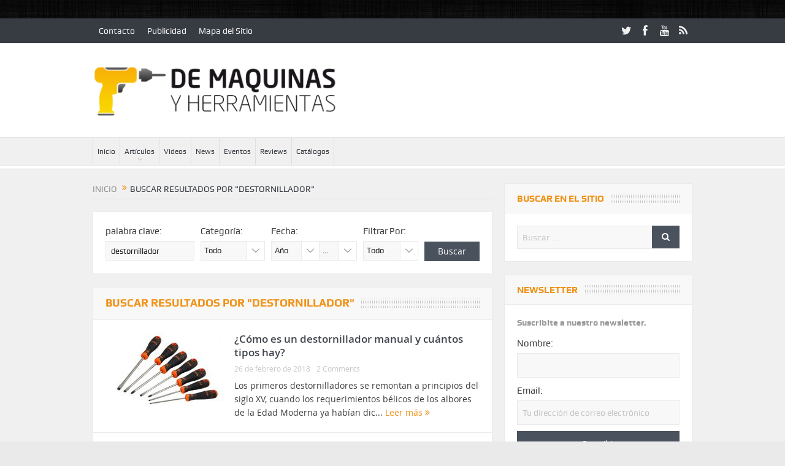

--- FILE ---
content_type: text/html; charset=UTF-8
request_url: https://www.demaquinasyherramientas.com/?s=destornillador
body_size: 14490
content:
<!DOCTYPE html>
<!--[if lt IE 7]>      <html class="no-js lt-ie9 lt-ie8 lt-ie7" lang="es"> <![endif]-->
<!--[if IE 7]>         <html class="no-js lt-ie9 lt-ie8" lang="es"> <![endif]-->
<!--[if IE 8]>         <html class="no-js lt-ie9" lang="es"> <![endif]-->
<!--[if gt IE 8]><!--> <html class="no-js" lang="es"> <!--<![endif]-->
    <head>
	<meta charset="UTF-8" />
        <meta http-equiv="X-UA-Compatible" content="IE=edge,chrome=1">
	<title>destornillador | De Máquinas y Herramientas</title>
	<link rel="profile" href="http://gmpg.org/xfn/11">
	<link rel="pingback" href="https://www.demaquinasyherramientas.com/xmlrpc.php">

<meta name="viewport" content="width=device-width, initial-scale=1, maximum-scale=1">
<link rel="shortcut icon" href="https://www.demaquinasyherramientas.com/wp-content/uploads/2014/10/favicon.ico" />
<link rel="apple-touch-icon" href="https://www.demaquinasyherramientas.com/wp-content/themes/goodnews5/apple-touch-icon-precomposed.png" />

<link rel="pingback" href="https://www.demaquinasyherramientas.com/xmlrpc.php" />
        <!--[if lt IE 9]>
	<script src="https://www.demaquinasyherramientas.com/wp-content/themes/goodnews5/framework/helpers/js/html5.js"></script>
	<script src="https://www.demaquinasyherramientas.com/wp-content/themes/goodnews5/framework/helpers/js/IE9.js"></script>
	<![endif]-->
	
	<!-- INICIO DFP Small Business Slot Setup -->
	<script async='async' src='https://www.googletagservices.com/tag/js/gpt.js'></script>
	<script>
	  var googletag = googletag || {};
	  googletag.cmd = googletag.cmd || [];
	</script>

	<script>
	  googletag.cmd.push(function() {
	    googletag.defineSlot('/11373025/demaquinas_home_468x60_superior', [468, 60], 'div-gpt-ad-1553043477691-0').addService(googletag.pubads());
	    googletag.defineSlot('/11373025/demaquinas_home_468x60_centralsuperior', [468, 60], 'div-gpt-ad-1553043582004-0').addService(googletag.pubads());
	    googletag.defineSlot('/11373025/demaquinas_home_468x60_centralinferior', [468, 60], 'div-gpt-ad-1553043766150-0').addService(googletag.pubads());
	    googletag.defineSlot('/11373025/demaquinas_home_central_derecha_300x250', [300, 250], 'div-gpt-ad-1553043990819-0').addService(googletag.pubads());
	    googletag.defineSlot('/11373025/demaquinas_home_inferior_derecha_300x250', [300, 250], 'div-gpt-ad-1553044090381-0').addService(googletag.pubads());
	    googletag.defineSlot('/11373025/demaquinas_home_superior_izquierda_125x125', [125, 125], 'div-gpt-ad-1553044430018-0').addService(googletag.pubads());
	    googletag.defineSlot('/11373025/demaquinas_home_superior_derecha_125x125', [125, 125], 'div-gpt-ad-1553044254187-0').addService(googletag.pubads());
	    googletag.defineSlot('/11373025/demaquinas_home_inferior_izquierda_125x125', [125, 125], 'div-gpt-ad-1553044318526-0').addService(googletag.pubads());
	    googletag.defineSlot('/11373025/demaquinas_home_inferior_derecha_125x125', [125, 125], 'div-gpt-ad-1553044513617-0').addService(googletag.pubads());
	    googletag.pubads().enableSingleRequest();
	    googletag.enableServices();
	  });
	</script>
	<!-- FIN DFP Small Business Slot Setup -->
	

<!-- All In One SEO Pack 3.7.1[439,519] -->
<script type="application/ld+json" class="aioseop-schema">{"@context":"https://schema.org","@graph":[{"@type":"Organization","@id":"https://www.demaquinasyherramientas.com/#organization","url":"https://www.demaquinasyherramientas.com/","name":"De Máquinas y Herramientas","sameAs":[]},{"@type":"WebSite","@id":"https://www.demaquinasyherramientas.com/#website","url":"https://www.demaquinasyherramientas.com/","name":"De Máquinas y Herramientas","publisher":{"@id":"https://www.demaquinasyherramientas.com/#organization"}},{"@type":"SearchResultsPage","@id":"https://www.demaquinasyherramientas.com/search/destornillador#searchresultspage","url":"https://www.demaquinasyherramientas.com/search/destornillador","inLanguage":"es","name":"Resultados de búsqueda para 'destornillador'","isPartOf":{"@id":"https://www.demaquinasyherramientas.com/#website"},"breadcrumb":{"@id":"https://www.demaquinasyherramientas.com/search/destornillador#breadcrumblist"}},{"@type":"BreadcrumbList","@id":"https://www.demaquinasyherramientas.com/search/destornillador#breadcrumblist","itemListElement":[{"@type":"ListItem","position":1,"item":{"@type":"WebPage","@id":"https://www.demaquinasyherramientas.com/","url":"https://www.demaquinasyherramientas.com/","name":"Maquinas y Herramientas"}},{"@type":"ListItem","position":2,"item":{"@type":"WebPage","@id":"https://www.demaquinasyherramientas.com/search/destornillador","url":"https://www.demaquinasyherramientas.com/search/destornillador","name":"Resultados de búsqueda para 'destornillador'"}}]}]}</script>
			<script type="text/javascript" >
				window.ga=window.ga||function(){(ga.q=ga.q||[]).push(arguments)};ga.l=+new Date;
				ga('create', 'UA-19303560-1', 'auto');
				// Plugins
				
				ga('send', 'pageview');
			</script>
			<script async src="https://www.google-analytics.com/analytics.js"></script>
			<!-- All In One SEO Pack -->
<link rel='dns-prefetch' href='//s.w.org' />
<link rel="alternate" type="application/rss+xml" title="De Máquinas y Herramientas &raquo; Feed" href="https://www.demaquinasyherramientas.com/feed" />
<link rel="alternate" type="application/rss+xml" title="De Máquinas y Herramientas &raquo; Feed de los comentarios" href="https://www.demaquinasyherramientas.com/comments/feed" />
<link rel="alternate" type="application/rss+xml" title="De Máquinas y Herramientas &raquo; Resultados de búsqueda del feed «destornillador»" href="https://www.demaquinasyherramientas.com/search/destornillador/feed/rss2/" />
		<script type="text/javascript">
			window._wpemojiSettings = {"baseUrl":"https:\/\/s.w.org\/images\/core\/emoji\/13.0.0\/72x72\/","ext":".png","svgUrl":"https:\/\/s.w.org\/images\/core\/emoji\/13.0.0\/svg\/","svgExt":".svg","source":{"concatemoji":"https:\/\/www.demaquinasyherramientas.com\/wp-includes\/js\/wp-emoji-release.min.js?ver=5.5.3"}};
			!function(e,a,t){var r,n,o,i,p=a.createElement("canvas"),s=p.getContext&&p.getContext("2d");function c(e,t){var a=String.fromCharCode;s.clearRect(0,0,p.width,p.height),s.fillText(a.apply(this,e),0,0);var r=p.toDataURL();return s.clearRect(0,0,p.width,p.height),s.fillText(a.apply(this,t),0,0),r===p.toDataURL()}function l(e){if(!s||!s.fillText)return!1;switch(s.textBaseline="top",s.font="600 32px Arial",e){case"flag":return!c([127987,65039,8205,9895,65039],[127987,65039,8203,9895,65039])&&(!c([55356,56826,55356,56819],[55356,56826,8203,55356,56819])&&!c([55356,57332,56128,56423,56128,56418,56128,56421,56128,56430,56128,56423,56128,56447],[55356,57332,8203,56128,56423,8203,56128,56418,8203,56128,56421,8203,56128,56430,8203,56128,56423,8203,56128,56447]));case"emoji":return!c([55357,56424,8205,55356,57212],[55357,56424,8203,55356,57212])}return!1}function d(e){var t=a.createElement("script");t.src=e,t.defer=t.type="text/javascript",a.getElementsByTagName("head")[0].appendChild(t)}for(i=Array("flag","emoji"),t.supports={everything:!0,everythingExceptFlag:!0},o=0;o<i.length;o++)t.supports[i[o]]=l(i[o]),t.supports.everything=t.supports.everything&&t.supports[i[o]],"flag"!==i[o]&&(t.supports.everythingExceptFlag=t.supports.everythingExceptFlag&&t.supports[i[o]]);t.supports.everythingExceptFlag=t.supports.everythingExceptFlag&&!t.supports.flag,t.DOMReady=!1,t.readyCallback=function(){t.DOMReady=!0},t.supports.everything||(n=function(){t.readyCallback()},a.addEventListener?(a.addEventListener("DOMContentLoaded",n,!1),e.addEventListener("load",n,!1)):(e.attachEvent("onload",n),a.attachEvent("onreadystatechange",function(){"complete"===a.readyState&&t.readyCallback()})),(r=t.source||{}).concatemoji?d(r.concatemoji):r.wpemoji&&r.twemoji&&(d(r.twemoji),d(r.wpemoji)))}(window,document,window._wpemojiSettings);
		</script>
		<style type="text/css">
img.wp-smiley,
img.emoji {
	display: inline !important;
	border: none !important;
	box-shadow: none !important;
	height: 1em !important;
	width: 1em !important;
	margin: 0 .07em !important;
	vertical-align: -0.1em !important;
	background: none !important;
	padding: 0 !important;
}
</style>
	<link rel='stylesheet' id='wp-block-library-css'  href='https://www.demaquinasyherramientas.com/wp-includes/css/dist/block-library/style.min.css?ver=5.5.3' type='text/css' media='all' />
<link rel='stylesheet' id='contact-form-7-css'  href='https://www.demaquinasyherramientas.com/wp-content/plugins/contact-form-7/includes/css/styles.css?ver=5.3' type='text/css' media='all' />
<link rel='stylesheet' id='plugins-css'  href='https://www.demaquinasyherramientas.com/wp-content/themes/goodnews5/css/plugins.css?ver=5.5.3' type='text/css' media='all' />
<link rel='stylesheet' id='main-css'  href='https://www.demaquinasyherramientas.com/wp-content/themes/goodnews5/css/main.css?ver=5.5.3' type='text/css' media='all' />
<link rel='stylesheet' id='responsive-css'  href='https://www.demaquinasyherramientas.com/wp-content/themes/goodnews5/css/media.css?ver=5.5.3' type='text/css' media='all' />
<link rel='stylesheet' id='style-css'  href='https://www.demaquinasyherramientas.com/wp-content/themes/DMyH-child/style.css?ver=5.5.3' type='text/css' media='all' />
<link rel='stylesheet' id='wp_review-style-css'  href='https://www.demaquinasyherramientas.com/wp-content/plugins/wp-review/public/css/wp-review.css?ver=5.3.4' type='text/css' media='all' />
<script type='text/javascript' src='https://www.demaquinasyherramientas.com/wp-includes/js/jquery/jquery.js?ver=1.12.4-wp' id='jquery-core-js'></script>
<link rel="https://api.w.org/" href="https://www.demaquinasyherramientas.com/wp-json/" /><link rel="EditURI" type="application/rsd+xml" title="RSD" href="https://www.demaquinasyherramientas.com/xmlrpc.php?rsd" />
<link rel="wlwmanifest" type="application/wlwmanifest+xml" href="https://www.demaquinasyherramientas.com/wp-includes/wlwmanifest.xml" /> 
<meta name="generator" content="WordPress 5.5.3" />
<meta name="generator" content="Site Kit by Google 1.21.0" /><script async src="//pagead2.googlesyndication.com/pagead/js/adsbygoogle.js"></script><script>(adsbygoogle = window.adsbygoogle || []).push({"google_ad_client":"ca-pub-6168838232483441","enable_page_level_ads":true,"tag_partner":"site_kit"});</script><style type="text/css" title="dynamic-css" class="options-output">body{color:#3d3d3d;}body, body.layout-boxed{background-repeat:repeat;background-image:url('https://www.demaquinasyherramientas.com/wp-content/uploads/2014/10/bg3.jpg');}.layout-boxed:not(.layout-boxed-content) .boxed-wrap, .layout-boxed-content .boxed-content-wrapper{background-color:#f0f0f0;}a, h1 a:hover, h2 a:hover, h3 a:hover, h4 a:hover, h5 a:hover, h6 a:hover,
.news-ticker li a:hover, .mom-post-meta a:hover, .news-box .older-articles ul li a:hover,
.news-box .nb1-older-articles ul li a:hover, .mom-login-widget .lw-user-info a:hover strong,
.mpsw-slider ul.slides li .slide-caption:hover, .tagcloud a:hover, .mom-recent-comments .author_comment h4 span a:hover,
.widget .twiter-list ul.twiter-buttons li a:hover, .copyrights-text a:hover, ul.main-menu li.mom_mega .mega_col_title  a:hover,
#navigation .main-menu > li .cats-mega-wrap .subcat .mom-cat-latest li a:hover,
#navigation .main-menu > li .cats-mega-wrap .subcat .mom-cat-latest .view_all_posts:hover,
.base-box .read-more-link, .widget ul li a:hover, .main_tabs .tabs a.current, .button:hover,
.weather-widget .next-days .day-summary .d-date span.dn, .np-posts ul li .details .link:hover,
#comments .single-comment .comment-content .comment-reply-link:hover, #comments .single-comment .comment-content .comment-edit-link:hover,
.single-author-box .articles-count, .star-rating, .blog-post .bp-head .bp-meta a:hover, ul.main-menu > li:not(.mom_mega) ul.sub-menu li a:hover,
.not-found-wrap .ops, #bbpress-forums a,
#navigation .main-menu > li:hover > a, #navigation .main-menu > li.current-menu-item > a, #navigation .main-menu > li.current-menu-ancestor > a,
#navigation .main-menu > li:hover > a:before, #navigation .main-menu > li.current-menu-item > a:before, #navigation .main-menu > li.current-menu-ancestor > a:before,
#navigation ul.device-menu li.dm-active > a, #navigation .device-menu li.dm-active > .responsive-caret, .widget li:hover .cat_num, .news-ticker li i, .mom_breadcrumb .sep, .scrollToTop:hover,
ul.products li .mom_product_thumbnail .mom_woo_cart_bt .button:hover, .main_tabs .tabs li.active > a, .toggle_active .toggle_icon:before, #navigation .nav-button.active, .mom-main-color, .mom-main-color a,
#buddypress div#item-header div#item-meta a, #buddypress div#subnav.item-list-tabs ul li.selected a, #buddypress div#subnav.item-list-tabs ul li.current a, #buddypress div.item-list-tabs ul li span, #buddypress div#object-nav.item-list-tabs ul li.selected a, #buddypress div#object-nav.item-list-tabs ul li.current a, .mom_bp_tabbed_widgets .main_tabs .tabs a.selected, #buddypress div.activity-meta a.button, .generic-button a, .top_banner a{color:#f09217;}.mom-social-icons li a.vector_icon:hover, .owl-dot.active span, .feature-slider .fs-nav .selected, #navigation .nav-button.nav-cart span.numofitems{background:#f09217;}#comments .single-comment .comment-content .comment-reply-link:hover, #comments .single-comment .comment-content .comment-edit-link:hover, .post.sticky{border-color:#f09217;}.news-box .nb-header, .sidebar .widget .widget-head, .news-box .nb-header .nb-title a, .news-box .nb-header .nb-title span, .sidebar .widget .widget-title span{color:#f09217;}{color:#f09217;}.fs-image-nav .fs-prev, .fs-image-nav .fs-next{background-color:#f09217;}.fs-image-nav .fs-prev, .fs-image-nav .fs-next{color:#f09217;}{color:#f09217;}.owl-dot span{background-color:#f09217;}.main_tabs .tabs a{color:#f09217;}#footer .widget .textwidget a, #footer .widget .twitter-widget a{color:#f09217;}</style><style type="text/css">
    
.header > .inner, .header .logo {
line-height: 154px;
height: 154px;
}
.news-box .nb-item-meta a:hover {
    color: #f09217 !important;
}
::selection {
background:#f09217;
}
::-moz-selection {
background:#f09217;
}
/* Category background */
.category-description {
    background: url(https://www.demaquinasyherramientas.com/wp-content/themes/DMyH-child/images/category-bg3.jpg) no-repeat #F09217;
	
}

.category-description p {
        color:#FFF;
	font-weight: bold;
	text-transform:uppercase;
	padding:0 5px;
	background: url(https://www.demaquinasyherramientas.com/wp-content/themes/DMyH-child/images/slider-caption.png) repeat-x bottom;
	width:auto;
}</style>
    </head>
    <body class="search search-results right-sidebar layout-boxed layout-boxed2 fade-imgs-in-appear sticky_navigation_on time_in_twelve_format" itemscope="itemscope" itemtype="http://schema.org/WebPage">
    
        <!--[if lt IE 7]>
            <p class="browsehappy">Estás utilizando un navegador <strong>anticuado</strong>. Por favor <a href="http://browsehappy.com/">actualiza tu navegador</a> para mejorar tu experiencia.</p>
        <![endif]-->
        <div class="boxed-wrap clearfix">
	    <div id="header-wrapper">
                         <div class="topbar">
  <div class="inner">
            <div class="top-left-content">
                 			     <ul id="menu-top-menu" class="top-nav mom_visibility_desktop"><li id="menu-item-4866" class="menu-item menu-item-type-post_type menu-item-object-page menu-item-4866"><a href="https://www.demaquinasyherramientas.com/contacto">Contacto</a></li>
<li id="menu-item-4867" class="menu-item menu-item-type-post_type menu-item-object-page menu-item-4867"><a href="https://www.demaquinasyherramientas.com/publicidad">Publicidad</a></li>
<li id="menu-item-4868" class="menu-item menu-item-type-post_type menu-item-object-page menu-item-4868"><a href="https://www.demaquinasyherramientas.com/mapa-del-sitio">Mapa del Sitio</a></li>
</ul>
     			     <div class="mom_visibility_device device-top-menu-wrap">
			      <div class="top-menu-holder"><i class="fa-icon-reorder mh-icon"></i></div>
			      <ul id="menu-top-menu-1" class="device-top-nav"><li class="menu-item menu-item-type-post_type menu-item-object-page menu-item-4866"><a href="https://www.demaquinasyherramientas.com/contacto">Contacto</a></li>
<li class="menu-item menu-item-type-post_type menu-item-object-page menu-item-4867"><a href="https://www.demaquinasyherramientas.com/publicidad">Publicidad</a></li>
<li class="menu-item menu-item-type-post_type menu-item-object-page menu-item-4868"><a href="https://www.demaquinasyherramientas.com/mapa-del-sitio">Mapa del Sitio</a></li>
</ul>			     </div>

                        </div> <!--tb left-->
        <div class="top-right-content">
            		    <ul class="mom-social-icons">
                    <li class="twitter"><a target="_blank" class="vector_icon" href="https://www.twitter.com/de_maquinas"><i class="fa-icon-twitter"></i></a></li>
        
                <li class="facebook"><a target="_blank" class="vector_icon" href="https://www.facebook.com/demaquinasyherramientas"><i class="fa-icon-facebook "></i></a></li>        
        
        
        
                        <li class="youtube"><a target="_blank" class="vector_icon" href="https://www.youtube.com/user/demaquinas"><i class="fa-icon-youtube"></i></a></li>
        
        
        
        

        

        
                                     <li class="rss"><a target="_blank" class="vector_icon" href="https://www.demaquinasyherramientas.com/feed"><i class="fa-icon-rss"></i></a></li>
        	
	    </ul>
                    </div> <!--tb right-->
</div>
 </div> <!--topbar-->
             <header class="header " itemscope="itemscope" itemtype="http://schema.org/WPHeader" role="banner">
                <div class="inner">
						                    <div class="logo">
					                    <a href="https://www.demaquinasyherramientas.com">
		                                                    <img src="https://www.demaquinasyherramientas.com/wp-content/uploads/2014/10/DMyH400x95.png" alt="De Máquinas y Herramientas" width="400" height="95" />
                                                                    <img class="mom_retina_logo" src="https://www.demaquinasyherramientas.com/wp-content/uploads/2014/10/DMyH400x95.png" width="400" height="95" alt="De Máquinas y Herramientas" />
                        		                    </a>

					
                    </div>
                                        <div class="header-right">
                                  		<div class="mom-e3lanat-wrap  ">
	<div class="mom-e3lanat " style="">
		<div class="mom-e3lanat-inner">
		
				<div class="mom-e3lan" data-id="4878" style=" ">
		<div class="e3lan-code"><!-- /11373025/demaquinas_home_468x60_superior -->
<div id='div-gpt-ad-1553043477691-0' style='height:60px; width:468px;'>
<script>
googletag.cmd.push(function() { googletag.display('div-gpt-ad-1553043477691-0'); });
</script>
</div></div>	</div><!--mom ad-->
			</div>
	</div>	<!--Mom ads-->
	</div>
                    </div> <!--header right-->
                    
                <div class="clear"></div>
                </div>
            </header>
	    	    </div> <!--header wrap-->
                                    <nav id="navigation" itemtype="http://schema.org/SiteNavigationElement" itemscope="itemscope" role="navigation" class="dd-effect-slide ">
                <div class="navigation-inner">
                <div class="inner">
                                                                <ul id="menu-principal" class="main-menu mom_visibility_desktop"><li id="menu-item-4810" class="menu-item menu-item-type-post_type menu-item-object-page menu-item-home mom_default_menu_item menu-item-depth-0"><a href="https://www.demaquinasyherramientas.com/">Inicio</a></li>
<li id="menu-item-4817" class="menu-item menu-item-type-post_type menu-item-object-page current_page_parent menu-item-has-children menu-parent-item mom_default_menu_item menu-item-depth-0"><a href="https://www.demaquinasyherramientas.com/articulos">Artículos</a>
<ul class="sub-menu ">
	<li id="menu-item-4858" class="menu-item menu-item-type-taxonomy menu-item-object-category mom_default_menu_item active menu-item-depth-1"><a href="https://www.demaquinasyherramientas.com/category/herramientas-manuales">Herramientas Manuales</a></li>
	<li id="menu-item-4859" class="menu-item menu-item-type-taxonomy menu-item-object-category mom_default_menu_item menu-item-depth-1"><a href="https://www.demaquinasyherramientas.com/category/herramientas-electricas-y-accesorios">Herramientas Eléctricas y Accesorios</a></li>
	<li id="menu-item-4860" class="menu-item menu-item-type-taxonomy menu-item-object-category mom_default_menu_item menu-item-depth-1"><a href="https://www.demaquinasyherramientas.com/category/herramientas-de-medicion">Herramientas de Medición</a></li>
	<li id="menu-item-4865" class="menu-item menu-item-type-taxonomy menu-item-object-category mom_default_menu_item menu-item-depth-1"><a href="https://www.demaquinasyherramientas.com/category/herramientas-de-corte">Herramientas de Corte</a></li>
	<li id="menu-item-4863" class="menu-item menu-item-type-taxonomy menu-item-object-category mom_default_menu_item menu-item-depth-1"><a href="https://www.demaquinasyherramientas.com/category/maquinas">Máquinas</a></li>
	<li id="menu-item-4864" class="menu-item menu-item-type-taxonomy menu-item-object-category mom_default_menu_item menu-item-depth-1"><a href="https://www.demaquinasyherramientas.com/category/mecanizado">Mecanizado</a></li>
	<li id="menu-item-4862" class="menu-item menu-item-type-taxonomy menu-item-object-category mom_default_menu_item menu-item-depth-1"><a href="https://www.demaquinasyherramientas.com/category/soldadura">Soldadura</a></li>
	<li id="menu-item-10754" class="menu-item menu-item-type-taxonomy menu-item-object-category mom_default_menu_item menu-item-depth-1"><a href="https://www.demaquinasyherramientas.com/category/seguridad-elementos-de-proteccion-epp">Seguridad</a></li>
</ul>
<i class='responsive-caret'></i>
</li>
<li id="menu-item-4861" class="menu-item menu-item-type-taxonomy menu-item-object-category mom_default_menu_item menu-item-depth-0"><a href="https://www.demaquinasyherramientas.com/category/videos">Videos</a></li>
<li id="menu-item-8553" class="menu-item menu-item-type-taxonomy menu-item-object-category mom_default_menu_item menu-item-depth-0"><a href="https://www.demaquinasyherramientas.com/category/novedades">News</a></li>
<li id="menu-item-4857" class="menu-item menu-item-type-taxonomy menu-item-object-category mom_default_menu_item menu-item-depth-0"><a href="https://www.demaquinasyherramientas.com/category/eventos">Eventos</a></li>
<li id="menu-item-5120" class="menu-item menu-item-type-custom menu-item-object-custom mom_default_menu_item menu-item-depth-0"><a href="http://www.demaquinasyherramientas.com/reviews">Reviews</a></li>
<li id="menu-item-5374" class="menu-item menu-item-type-post_type menu-item-object-page mom_default_menu_item menu-item-depth-0"><a href="https://www.demaquinasyherramientas.com/catalogos-maquinas-herramientas">Catálogos</a></li>
</ul>                                                                <div class="device-menu-wrap mom_visibility_device">
                        <div id="menu-holder" class="device-menu-holder">
                            <i class="fa-icon-align-justify mh-icon"></i> <span class="the_menu_holder_area"><i class="dmh-icon"></i>Menú</span><i class="mh-caret"></i>
                        </div>
                        <ul id="menu-principal-1" class="device-menu mom_visibility_device"><li id="menu-item-4810" class="menu-item menu-item-type-post_type menu-item-object-page menu-item-home mom_default_menu_item menu-item-depth-0"><a href="https://www.demaquinasyherramientas.com/">Inicio</a></li>
<li id="menu-item-4817" class="menu-item menu-item-type-post_type menu-item-object-page current_page_parent menu-item-has-children menu-parent-item mom_default_menu_item menu-item-depth-0"><a href="https://www.demaquinasyherramientas.com/articulos">Artículos</a>
<ul class="sub-menu ">
	<li id="menu-item-4858" class="menu-item menu-item-type-taxonomy menu-item-object-category mom_default_menu_item active menu-item-depth-1"><a href="https://www.demaquinasyherramientas.com/category/herramientas-manuales">Herramientas Manuales</a></li>
	<li id="menu-item-4859" class="menu-item menu-item-type-taxonomy menu-item-object-category mom_default_menu_item menu-item-depth-1"><a href="https://www.demaquinasyherramientas.com/category/herramientas-electricas-y-accesorios">Herramientas Eléctricas y Accesorios</a></li>
	<li id="menu-item-4860" class="menu-item menu-item-type-taxonomy menu-item-object-category mom_default_menu_item menu-item-depth-1"><a href="https://www.demaquinasyherramientas.com/category/herramientas-de-medicion">Herramientas de Medición</a></li>
	<li id="menu-item-4865" class="menu-item menu-item-type-taxonomy menu-item-object-category mom_default_menu_item menu-item-depth-1"><a href="https://www.demaquinasyherramientas.com/category/herramientas-de-corte">Herramientas de Corte</a></li>
	<li id="menu-item-4863" class="menu-item menu-item-type-taxonomy menu-item-object-category mom_default_menu_item menu-item-depth-1"><a href="https://www.demaquinasyherramientas.com/category/maquinas">Máquinas</a></li>
	<li id="menu-item-4864" class="menu-item menu-item-type-taxonomy menu-item-object-category mom_default_menu_item menu-item-depth-1"><a href="https://www.demaquinasyherramientas.com/category/mecanizado">Mecanizado</a></li>
	<li id="menu-item-4862" class="menu-item menu-item-type-taxonomy menu-item-object-category mom_default_menu_item menu-item-depth-1"><a href="https://www.demaquinasyherramientas.com/category/soldadura">Soldadura</a></li>
	<li id="menu-item-10754" class="menu-item menu-item-type-taxonomy menu-item-object-category mom_default_menu_item menu-item-depth-1"><a href="https://www.demaquinasyherramientas.com/category/seguridad-elementos-de-proteccion-epp">Seguridad</a></li>
</ul>
<i class='responsive-caret'></i>
</li>
<li id="menu-item-4861" class="menu-item menu-item-type-taxonomy menu-item-object-category mom_default_menu_item menu-item-depth-0"><a href="https://www.demaquinasyherramientas.com/category/videos">Videos</a></li>
<li id="menu-item-8553" class="menu-item menu-item-type-taxonomy menu-item-object-category mom_default_menu_item menu-item-depth-0"><a href="https://www.demaquinasyherramientas.com/category/novedades">News</a></li>
<li id="menu-item-4857" class="menu-item menu-item-type-taxonomy menu-item-object-category mom_default_menu_item menu-item-depth-0"><a href="https://www.demaquinasyherramientas.com/category/eventos">Eventos</a></li>
<li id="menu-item-5120" class="menu-item menu-item-type-custom menu-item-object-custom mom_default_menu_item menu-item-depth-0"><a href="http://www.demaquinasyherramientas.com/reviews">Reviews</a></li>
<li id="menu-item-5374" class="menu-item menu-item-type-post_type menu-item-object-page mom_default_menu_item menu-item-depth-0"><a href="https://www.demaquinasyherramientas.com/catalogos-maquinas-herramientas">Catálogos</a></li>
</ul>                        </div>
                                            		    <div class="nav-buttons">
                                        		    
        		    </div> <!--nav-buttons-->

                </div>
                </div> <!--nav inner-->
            </nav> <!--Navigation-->
            	    <div class="boxed-content-wrapper clearfix">
                        <div class="boxed-content-wrapper-gap" style="height:20px;"></div>
                         <div style="margin-top:-17px; margin-bottom:20px;"></div>
            
            <div class="inner">
                            </div>
        <div class="inner">
                        <div class="main_container">
                <div class="main-col">
                                                <div class="category-title">
<div class="mom_breadcrumb breadcrumb breadcrumbs"><div class="breadcrumbs-plus">
<span xmlns:v="http://rdf.data-vocabulary.org/#"><a class="home" href="https://www.demaquinasyherramientas.com" typeof="v:Breadcrumb">Inicio</a> <span class="separator"><i class="sep fa-icon-double-angle-right"></i></span>Buscar resultados por "destornillador"</span></div></div>
                </div>
                                                        <div class="advanced-search-form base-box">
                        <form action="https://www.demaquinasyherramientas.com/">
                            <div class="asf-el keyword">
                            <label for="">palabra clave:</label>
                            <input type="text" placeholder="Introduce palabras clave" value="destornillador" name="s" data-nokeyword="Son necesarias las palabras clave.">
                            </div> <!-- form element -->
                            <div class="asf-el cat">
                            <label for="">Categoría:</label>
                            <div class="mom-select">
                                   <select name="category">
                                        <option value="">Todo</option><option value="7">Eventos</option><option value="9">Herramientas de Corte</option><option value="4">Herramientas de Medición y Control</option><option value="8">Herramientas Eléctricas y Accesorios</option><option value="6">Herramientas Manuales</option><option value="3">Máquinas</option><option value="40">Mecanizado</option><option value="2457">News</option><option value="1796">Reviews</option><option value="2516">Seguridad</option><option value="12">Soldadura</option><option value="11">Videos de Máquinas y Herramientas</option>                            </select>
                            </div> <!-- mom select -->
                            </div> <!-- form element -->
                            <div class="asf-el date">
                            <label for="">Fecha:</label>
                            <div class="mom-select year">
                                <select name="year">
                                    <option value="">Año</option>	<option value='2020'> 2020 </option>
	<option value='2019'> 2019 </option>
	<option value='2018'> 2018 </option>
	<option value='2017'> 2017 </option>
	<option value='2016'> 2016 </option>
	<option value='2015'> 2015 </option>
	<option value='2014'> 2014 </option>
	<option value='2013'> 2013 </option>
	<option value='2012'> 2012 </option>
	<option value='2011'> 2011 </option>
	<option value='2010'> 2010 </option>
                                </select>
                            </div> <!-- mom select -->
                            <div class="mom-select month">
                                <select name="month">
                                            <option value="">...</option>                                                            <option value="01" >01</option>
                                                                                                        <option value="02" >02</option>
                                                                                                        <option value="03" >03</option>
                                                                                                        <option value="04" >04</option>
                                                                                                        <option value="05" >05</option>
                                                                                                        <option value="06" >06</option>
                                                                                                        <option value="07" >07</option>
                                                                                                        <option value="08" >08</option>
                                                                                                        <option value="09" >09</option>
                                                                                                        <option value="10" >10</option>
                                                                                                        <option value="11" >11</option>
                                                                                                        <option value="12" >12</option>
                                                                            </select>
                            </div> <!-- mom select -->
                            </div> <!-- form element -->
                            <div class="asf-el filter">
                            <label for="">Filtrar Por:</label>
                            <div class="mom-select">
                                <select class="filter" name="format">
                                               <option value="">Todo</option>                                                                <option value="image" >image</option>
                                                                                                                <option value="video" >video</option>
                                                                                                                <option value="audio" >audio</option>
                                                                                                                <option value="gallery" >gallery</option>
                                                                                                                <option value="chat" >chat</option>
                                                
                            </select>
                            </div> <!-- mom select -->
                            </div> <!-- form element -->
                            <button class="search button" type="submit">Buscar</button>
                        </form>
                    </div> <!-- advanced-search-form -->
                                                                                            
                <div class="news-box base-box">
                    <header class="nb-header">
                        <h2 class="nb-title"><span>Buscar resultados por "destornillador"</span></h2>
                    </header> <!--nb header-->
                    <div class="nb-content">
                        <div class="news-list">                
                                                                                <article class="nl-item post-13737 post type-post status-publish format-standard has-post-thumbnail category-herramientas-manuales tag-destornillador tag-herramientas-electricas tag-herramientas-manuales-2 tag-tipos-de-tornillos">
                                                        
				                                <div class="news-image">
                                        <a href="https://www.demaquinasyherramientas.com/herramientas-manuales/destornillador-manual-tipos"><img src="https://www.demaquinasyherramientas.com/wp-content/uploads/2018/03/Destornillador-190x122.jpg" data-hidpi="https://www.demaquinasyherramientas.com/wp-content/uploads/2018/03/Destornillador-610x380.jpg" alt="¿Cómo es un destornillador manual y cuántos tipos hay?"></a>
                                </div>
                                                                <div class="news-summary has-feature-image">
                                   <h3><a href="https://www.demaquinasyherramientas.com/herramientas-manuales/destornillador-manual-tipos">¿Cómo es un destornillador manual y cuántos tipos hay?</a></h3>
                                   <div class="mom-post-meta nb-item-meta">
                                    <span datetime="2018-02-26T12:13:10-03:00" class="entry-date">26 de febrero de 2018</span>
                                    <a href="https://www.demaquinasyherramientas.com/herramientas-manuales/destornillador-manual-tipos#comments" class="comment_number">2 Comments</a>
									   
                                   </div> <!--meta-->
                                <P>
					Los primeros destornilladores se remontan a principios del siglo XV, cuando los requerimientos bélicos de los albores de la Edad Moderna ya habían dic...				   <a href="https://www.demaquinasyherramientas.com/herramientas-manuales/destornillador-manual-tipos" class="read-more-link">Leer más <i class="fa-icon-double-angle-right"></i></a>
				</P>
                                </div>
                            </article>
                                                                                <article class="nl-item post-5867 post type-post status-publish format-standard has-post-thumbnail category-herramientas-electricas-y-accesorios tag-aplicaciones-del-atornillador tag-atornillador tag-atornillador-a-bateria tag-atornillador-electrico tag-como-elegir-un-atornillador tag-comprar-atornillador tag-destornillador tag-destornillador-a-bateria tag-destornillador-electrico tag-funciones-de-un-atornillador tag-partes-de-un-atornillador tag-pistola-atornilladora">
                                                        
				                                <div class="news-image">
                                        <a href="https://www.demaquinasyherramientas.com/herramientas-electricas-y-accesorios/comprar-elegir-un-atornillador-destornillador"><img src="https://www.demaquinasyherramientas.com/wp-content/uploads/2015/01/Atornilladores-Uso-190x122.jpg" data-hidpi="https://www.demaquinasyherramientas.com/wp-content/uploads/2015/01/Atornilladores-Uso-610x380.jpg" alt="¿Qué tener en cuenta al elegir un atornillador/destornillador?"></a>
                                </div>
                                                                <div class="news-summary has-feature-image">
                                   <h3><a href="https://www.demaquinasyherramientas.com/herramientas-electricas-y-accesorios/comprar-elegir-un-atornillador-destornillador">¿Qué tener en cuenta al elegir un atornillador/destornillador?</a></h3>
                                   <div class="mom-post-meta nb-item-meta">
                                    <span datetime="2015-01-12T05:33:13-03:00" class="entry-date">12 de enero de 2015</span>
                                    <a href="https://www.demaquinasyherramientas.com/herramientas-electricas-y-accesorios/comprar-elegir-un-atornillador-destornillador#comments" class="comment_number">19 Comments</a>
									   
                                   </div> <!--meta-->
                                <P>
					¿Qué tener en cuenta al elegir un atornillador destornillador? ¿Cómo comprar optimizando el presupuesto de acuerdo alo que realmente necesitamos? Nues...				   <a href="https://www.demaquinasyherramientas.com/herramientas-electricas-y-accesorios/comprar-elegir-un-atornillador-destornillador" class="read-more-link">Leer más <i class="fa-icon-double-angle-right"></i></a>
				</P>
                                </div>
                            </article>
                                                                                <article class="nl-item post-1824 post type-post status-publish format-standard category-herramientas-manuales tag-destornillador-cruz tag-destornillador-estrella tag-destornillador-philips tag-destornillador-phillips tag-tipos-de-destornilladores tag-video-destornillador-phillips">
                                                        
				                                <div class="news-summary ">
                                   <h3><a href="https://www.demaquinasyherramientas.com/herramientas-manuales/destornillador-tipo-phillips">Destornilladores tipo Phillips</a></h3>
                                   <div class="mom-post-meta nb-item-meta">
                                    <span datetime="2011-07-07T12:00:46-03:00" class="entry-date">7 de julio de 2011</span>
                                    <a href="https://www.demaquinasyherramientas.com/herramientas-manuales/destornillador-tipo-phillips#comments" class="comment_number">1 Comentario</a>
									   
                                   </div> <!--meta-->
                                <P>
					Los destornilladores Philips, o también llamados destornilladores estrellas, son aquellos que tienen la punta en forma de cruz y son de mayor profundi...				   <a href="https://www.demaquinasyherramientas.com/herramientas-manuales/destornillador-tipo-phillips" class="read-more-link">Leer más <i class="fa-icon-double-angle-right"></i></a>
				</P>
                                </div>
                            </article>
                                                                                <article class="nl-item post-1302 post type-post status-publish format-standard has-post-thumbnail category-herramientas-manuales tag-destornillador tag-destornillador-estrella tag-destornillador-torx tag-destornilladores tag-destornilladores-de-precision tag-destornilladores-torx tag-el-destornillador tag-herramientas-manuales-2 tag-tipos-de-destornilladores tag-tipos-destornilladores">
                                                        
				                                <div class="news-image">
                                        <a href="https://www.demaquinasyherramientas.com/herramientas-manuales/destornillador"><img src="https://www.demaquinasyherramientas.com/wp-content/uploads/2011/01/Tipos-Destornillador.jpg" data-hidpi="https://www.demaquinasyherramientas.com/wp-content/uploads/2011/01/Tipos-Destornillador.jpg" alt="Destornillador"></a>
                                </div>
                                                                <div class="news-summary has-feature-image">
                                   <h3><a href="https://www.demaquinasyherramientas.com/herramientas-manuales/destornillador">Destornillador</a></h3>
                                   <div class="mom-post-meta nb-item-meta">
                                    <span datetime="2011-01-18T08:41:27-03:00" class="entry-date">18 de enero de 2011</span>
                                    <a href="https://www.demaquinasyherramientas.com/herramientas-manuales/destornillador#comments" class="comment_number">10 Comments</a>
									   
                                   </div> <!--meta-->
                                <P>
					El destornillador. También es conocido como atornillador, desarmador, desatornillador y destornillador. Tipos de destornillador, imágenes y videos her...				   <a href="https://www.demaquinasyherramientas.com/herramientas-manuales/destornillador" class="read-more-link">Leer más <i class="fa-icon-double-angle-right"></i></a>
				</P>
                                </div>
                            </article>
                                                                                <article class="nl-item post-19438 post type-post status-publish format-standard has-post-thumbnail category-herramientas-de-corte tag-sierra-copa tag-sierra-corona tag-sierras-copa tag-soporte-de-sierra-copa tag-usar-sierra-copa">
                                                        
				                                <div class="news-image">
                                        <a href="https://www.demaquinasyherramientas.com/herramientas-de-corte/como-usar-una-sierra-copa-o-sierra-corona"><img src="https://www.demaquinasyherramientas.com/wp-content/uploads/2014/08/Sierra-Copa-Bimetalica-con-soporte-190x122.jpg" data-hidpi="https://www.demaquinasyherramientas.com/wp-content/uploads/2014/08/Sierra-Copa-Bimetalica-con-soporte-610x380.jpg" alt="¿Cómo usar una sierra copa o sierra corona?"></a>
                                </div>
                                                                <div class="news-summary has-feature-image">
                                   <h3><a href="https://www.demaquinasyherramientas.com/herramientas-de-corte/como-usar-una-sierra-copa-o-sierra-corona">¿Cómo usar una sierra copa o sierra corona?</a></h3>
                                   <div class="mom-post-meta nb-item-meta">
                                    <span datetime="2020-02-26T16:31:01-03:00" class="entry-date">26 de febrero de 2020</span>
                                    <a href="https://www.demaquinasyherramientas.com/herramientas-de-corte/como-usar-una-sierra-copa-o-sierra-corona#comments" class="comment_number">1 Comentario</a>
									   
                                   </div> <!--meta-->
                                <P>
					Recientemente publicamos este artículo técnico en referencia a las Sierras Copa también llamadas, copas corona o sierras corona, dependiendo del país....				   <a href="https://www.demaquinasyherramientas.com/herramientas-de-corte/como-usar-una-sierra-copa-o-sierra-corona" class="read-more-link">Leer más <i class="fa-icon-double-angle-right"></i></a>
				</P>
                                </div>
                            </article>
                                                                                <article class="nl-item post-19025 post type-post status-publish format-standard has-post-thumbnail category-novedades tag-bricolaje tag-construccion tag-herramientas-a-bateria tag-herramientas-con-cable tag-herramientas-inalambricas tag-jardineria">
                                                        
				                                <div class="news-image">
                                        <a href="https://www.demaquinasyherramientas.com/novedades/contraste-entre-herramientas-con-cable-y-herramientas-a-bateria"><img src="https://www.demaquinasyherramientas.com/wp-content/uploads/2019/07/Herramientas-con-cable-y-herramientas-a-batería-190x122.jpg" data-hidpi="https://www.demaquinasyherramientas.com/wp-content/uploads/2019/07/Herramientas-con-cable-y-herramientas-a-batería-610x380.jpg" alt="Contraste entre herramientas con cable y herramientas a batería"></a>
                                </div>
                                                                <div class="news-summary has-feature-image">
                                   <h3><a href="https://www.demaquinasyherramientas.com/novedades/contraste-entre-herramientas-con-cable-y-herramientas-a-bateria">Contraste entre herramientas con cable y herramientas a batería</a></h3>
                                   <div class="mom-post-meta nb-item-meta">
                                    <span datetime="2019-07-31T15:11:22-03:00" class="entry-date">31 de julio de 2019</span>
                                    <a href="https://www.demaquinasyherramientas.com/novedades/contraste-entre-herramientas-con-cable-y-herramientas-a-bateria#comments" class="comment_number">1 Comentario</a>
									   
                                   </div> <!--meta-->
                                <P>
					En el mundo de la construcción, jardinería, bricolaje, carpintería, y plomería, entre muchas otras áreas de trabajo, las herramientas constituyen un e...				   <a href="https://www.demaquinasyherramientas.com/novedades/contraste-entre-herramientas-con-cable-y-herramientas-a-bateria" class="read-more-link">Leer más <i class="fa-icon-double-angle-right"></i></a>
				</P>
                                </div>
                            </article>
                                                                                <article class="nl-item post-18979 post type-post status-publish format-standard has-post-thumbnail category-herramientas-de-medicion tag-aplomar tag-como-usar tag-construccion tag-escuadrar tag-herramienta-de-medicion tag-nivel-laser tag-nivelar">
                                                        
				                                <div class="news-image">
                                        <a href="https://www.demaquinasyherramientas.com/herramientas-de-medicion/nivel-laser-como-nivelar-y-colocar-mensulas-repisas-y-estantes-flotantes-correctamente"><img src="https://www.demaquinasyherramientas.com/wp-content/uploads/2019/07/Nivel-laser-360-grados-para-instalar-muebles-190x122.jpg" data-hidpi="https://www.demaquinasyherramientas.com/wp-content/uploads/2019/07/Nivel-laser-360-grados-para-instalar-muebles-610x380.jpg" alt="Nivel Láser ¿Cómo nivelar y colocar ménsulas, repisas y estantes flotantes correctamente?"></a>
                                </div>
                                                                <div class="news-summary has-feature-image">
                                   <h3><a href="https://www.demaquinasyherramientas.com/herramientas-de-medicion/nivel-laser-como-nivelar-y-colocar-mensulas-repisas-y-estantes-flotantes-correctamente">Nivel Láser ¿Cómo nivelar y colocar ménsulas, repisas y estantes flotantes correctamente?</a></h3>
                                   <div class="mom-post-meta nb-item-meta">
                                    <span datetime="2019-07-15T11:34:22-03:00" class="entry-date">15 de julio de 2019</span>
                                    <a href="https://www.demaquinasyherramientas.com/herramientas-de-medicion/nivel-laser-como-nivelar-y-colocar-mensulas-repisas-y-estantes-flotantes-correctamente#respond" class="comment_number">Sin comentarios</a>
									   
                                   </div> <!--meta-->
                                <P>
					Debido al auge que ha tomado la construcción en gran parte del mundo, son muchos los proyectos de calidad que se pueden hacer con un presupuesto ajust...				   <a href="https://www.demaquinasyherramientas.com/herramientas-de-medicion/nivel-laser-como-nivelar-y-colocar-mensulas-repisas-y-estantes-flotantes-correctamente" class="read-more-link">Leer más <i class="fa-icon-double-angle-right"></i></a>
				</P>
                                </div>
                            </article>
                                                                                <article class="nl-item post-12733 post type-post status-publish format-standard has-post-thumbnail category-herramientas-manuales category-maquinas tag-construccion tag-drywall tag-steel-frame tag-steel-framing">
                                                        
				                                <div class="news-image">
                                        <a href="https://www.demaquinasyherramientas.com/maquinas/que-es-el-steel-framing"><img src="https://www.demaquinasyherramientas.com/wp-content/uploads/2018/01/Portada-1-190x122.jpg" data-hidpi="https://www.demaquinasyherramientas.com/wp-content/uploads/2018/01/Portada-1-610x380.jpg" alt="¿Qué es el steel framing? Una guía para saber de qué se trata"></a>
                                </div>
                                                                <div class="news-summary has-feature-image">
                                   <h3><a href="https://www.demaquinasyherramientas.com/maquinas/que-es-el-steel-framing">¿Qué es el steel framing? Una guía para saber de qué se trata</a></h3>
                                   <div class="mom-post-meta nb-item-meta">
                                    <span datetime="2019-07-03T20:59:46-03:00" class="entry-date">3 de julio de 2019</span>
                                    <a href="https://www.demaquinasyherramientas.com/maquinas/que-es-el-steel-framing#comments" class="comment_number">4 Comments</a>
									   
                                   </div> <!--meta-->
                                <P>
					El steel framing es un sistema de construcción que cada día se está implementando más. Si bien guarda algunas similitudes con la construcción en seco,...				   <a href="https://www.demaquinasyherramientas.com/maquinas/que-es-el-steel-framing" class="read-more-link">Leer más <i class="fa-icon-double-angle-right"></i></a>
				</P>
                                </div>
                            </article>
                                                                                <article class="nl-item post-9025 post type-post status-publish format-standard has-post-thumbnail category-herramientas-manuales tag-construccion-en-seco tag-drywall tag-durlock tag-espatula tag-herramientas-manuales-2 tag-llana tag-muro-seco tag-platform-framing tag-steel-framing tag-yeso">
                                                        
				                                <div class="news-image">
                                        <a href="https://www.demaquinasyherramientas.com/herramientas-manuales/construccion-en-seco-introduccion"><img src="https://www.demaquinasyherramientas.com/wp-content/uploads/2016/10/Construcción-en-seco-Drywall-190x122.jpg" data-hidpi="https://www.demaquinasyherramientas.com/wp-content/uploads/2016/10/Construcción-en-seco-Drywall-610x380.jpg" alt="Construcción en Seco &#8211; Una introducción para conocerla bien, saber en qué consiste y cómo se realiza"></a>
                                </div>
                                                                <div class="news-summary has-feature-image">
                                   <h3><a href="https://www.demaquinasyherramientas.com/herramientas-manuales/construccion-en-seco-introduccion">Construcción en Seco &#8211; Una introducción para conocerla bien, saber en qué consiste y cómo se realiza</a></h3>
                                   <div class="mom-post-meta nb-item-meta">
                                    <span datetime="2019-06-20T09:30:55-03:00" class="entry-date">20 de junio de 2019</span>
                                    <a href="https://www.demaquinasyherramientas.com/herramientas-manuales/construccion-en-seco-introduccion#comments" class="comment_number">10 Comments</a>
									   
                                   </div> <!--meta-->
                                <P>
					Si alguna vez imaginamos algún sistema para construir una vivienda en poco tiempo y a un costo accesible, que sea amigable con el medio ambiente, posi...				   <a href="https://www.demaquinasyherramientas.com/herramientas-manuales/construccion-en-seco-introduccion" class="read-more-link">Leer más <i class="fa-icon-double-angle-right"></i></a>
				</P>
                                </div>
                            </article>
                                                                                <article class="nl-item post-18709 post type-post status-publish format-standard has-post-thumbnail category-herramientas-electricas-y-accesorios tag-herramientas-electricas tag-maquinas-2 tag-martillo">
                                                        
				                                <div class="news-image">
                                        <a href="https://www.demaquinasyherramientas.com/herramientas-electricas-y-accesorios/top-ten-herramientas-electricas"><img src="https://www.demaquinasyherramientas.com/wp-content/uploads/2019/04/Top-Ten-Herramientas-Electricas-190x122.jpg" data-hidpi="https://www.demaquinasyherramientas.com/wp-content/uploads/2019/04/Top-Ten-Herramientas-Electricas-610x380.jpg" alt="Top Ten Herramientas Eléctricas"></a>
                                </div>
                                                                <div class="news-summary has-feature-image">
                                   <h3><a href="https://www.demaquinasyherramientas.com/herramientas-electricas-y-accesorios/top-ten-herramientas-electricas">Top Ten Herramientas Eléctricas</a></h3>
                                   <div class="mom-post-meta nb-item-meta">
                                    <span datetime="2019-04-23T21:49:55-03:00" class="entry-date">23 de abril de 2019</span>
                                    <a href="https://www.demaquinasyherramientas.com/herramientas-electricas-y-accesorios/top-ten-herramientas-electricas#respond" class="comment_number">Sin comentarios</a>
									   
                                   </div> <!--meta-->
                                <P>
					Un top ten en herramientas eléctricas, te ayudará a conocer las variedades de modelos y tipos que existen de esta clase de instrumentos de trabajo. La...				   <a href="https://www.demaquinasyherramientas.com/herramientas-electricas-y-accesorios/top-ten-herramientas-electricas" class="read-more-link">Leer más <i class="fa-icon-double-angle-right"></i></a>
				</P>
                                </div>
                            </article>
                                                </div> <!--news list-->
                    </div>
                    
                </div> <!--news box-->
                         <div class='pagination'><span class='current'>1</span><a href='https://www.demaquinasyherramientas.com/page/2?s=destornillador' class='inactive' >2</a><a href='https://www.demaquinasyherramientas.com/page/3?s=destornillador' class='inactive' >3</a><a href='https://www.demaquinasyherramientas.com/page/4?s=destornillador' class='inactive' >4</a><a href='https://www.demaquinasyherramientas.com/page/2?s=destornillador'>&rsaquo;</a><a href='https://www.demaquinasyherramientas.com/page/8?s=destornillador'>&raquo;</a></div>
                                                                                        </div> <!--main column-->
                            <div class="clear"></div>
            </div> <!--main container-->            
                            <div class="sidebar main-sidebar" role="complementary" itemscope="itemscope" itemtype="http://schema.org/WPSideBar">
            <div class="widget widget_search"><div class="widget-head"><h3 class="widget-title"><span>Buscar en el sitio</span></h3></div><div class="search-form default-search-form">
    <form method="get" action="https://www.demaquinasyherramientas.com">
        <input class="sf" type="text" placeholder="Buscar ..." autocomplete="off" name="s">
        <button class="button" type="submit"><i class="fa-icon-search"></i></button>
    </form>
</div>
</div><div class="widget momizat-news_letter"><div class="widget-head"><h3 class="widget-title"><span>Newsletter</span></h3></div>                        <div class="mom-newsletter ">
                            <h4>Suscribite a nuestro newsletter.</h4>
			    <script>(function() {
	window.mc4wp = window.mc4wp || {
		listeners: [],
		forms: {
			on: function(evt, cb) {
				window.mc4wp.listeners.push(
					{
						event   : evt,
						callback: cb
					}
				);
			}
		}
	}
})();
</script><!-- Mailchimp for WordPress v4.8.1 - https://wordpress.org/plugins/mailchimp-for-wp/ --><form id="mc4wp-form-1" class="mc4wp-form mc4wp-form-17942" method="post" data-id="17942" data-name="" ><div class="mc4wp-form-fields"><p>
   <label>Nombre:</label>
    <input type="text" name="MMERGE1" required="">
</p>
	<label>Email: </label>
  
	<input type="email" name="EMAIL" placeholder="Tu dirección de correo electrónico" required />
</p>

<p>
	<input type="submit" value="Suscribir"<p>
</p>
</p></div><label style="display: none !important;">Deja vacío este campo si eres humano: <input type="text" name="_mc4wp_honeypot" value="" tabindex="-1" autocomplete="off" /></label><input type="hidden" name="_mc4wp_timestamp" value="1767994867" /><input type="hidden" name="_mc4wp_form_id" value="17942" /><input type="hidden" name="_mc4wp_form_element_id" value="mc4wp-form-1" /><div class="mc4wp-response"></div></form><!-- / Mailchimp for WordPress Plugin -->
                        </div>
</div><div class="tr_e3lan-widget">		<div class="mom-e3lanat-wrap  ">
	<div class="mom-e3lanat " style="">
		<div class="mom-e3lanat-inner">
		
				<div class="mom-e3lan" data-id="4872" style=" ">
		<div class="e3lan-code"><!-- /11373025/demaquinas_home_central_derecha_300x250 -->
<div id='div-gpt-ad-1553043990819-0' style='height:250px; width:300px;'>
<script>
googletag.cmd.push(function() { googletag.display('div-gpt-ad-1553043990819-0'); });
</script>
</div></div>	</div><!--mom ad-->
			</div>
	</div>	<!--Mom ads-->
	</div>
</div><div class="widget widget_categories"><div class="widget-head"><h3 class="widget-title"><span>Secciones</span></h3></div>
			<ul>
					<li class="cat-item cat-item-7"><a href="https://www.demaquinasyherramientas.com/category/eventos" title="Eventos">Eventos</a>
</li>
	<li class="cat-item cat-item-9"><a href="https://www.demaquinasyherramientas.com/category/herramientas-de-corte" title="Herramientas de Corte">Herramientas de Corte</a>
</li>
	<li class="cat-item cat-item-4"><a href="https://www.demaquinasyherramientas.com/category/herramientas-de-medicion" title="HERRAMIENTAS DE MEDICION Y CONTROL">Herramientas de Medición y Control</a>
</li>
	<li class="cat-item cat-item-8"><a href="https://www.demaquinasyherramientas.com/category/herramientas-electricas-y-accesorios" title="Herramientas Eléctricas y Accesorios">Herramientas Eléctricas y Accesorios</a>
</li>
	<li class="cat-item cat-item-6"><a href="https://www.demaquinasyherramientas.com/category/herramientas-manuales" title="Herramientas Manuales">Herramientas Manuales</a>
</li>
	<li class="cat-item cat-item-3"><a href="https://www.demaquinasyherramientas.com/category/maquinas" title="Máquinas">Máquinas</a>
</li>
	<li class="cat-item cat-item-40"><a href="https://www.demaquinasyherramientas.com/category/mecanizado">Mecanizado</a>
</li>
	<li class="cat-item cat-item-2457"><a href="https://www.demaquinasyherramientas.com/category/novedades" title="Noticias de máquinas y herramientas">News</a>
</li>
	<li class="cat-item cat-item-1796"><a href="https://www.demaquinasyherramientas.com/category/reviews" title="Reviews de máquinas y herramientas">Reviews</a>
</li>
	<li class="cat-item cat-item-2516"><a href="https://www.demaquinasyherramientas.com/category/seguridad-elementos-de-proteccion-epp" title="elementos de seguridad y protección personal EPP">Seguridad</a>
</li>
	<li class="cat-item cat-item-12"><a href="https://www.demaquinasyherramientas.com/category/soldadura" title="Soldadura">Soldadura</a>
</li>
	<li class="cat-item cat-item-11"><a href="https://www.demaquinasyherramientas.com/category/videos" title="Mirá nuestros videos de máquinas y herramientas">Videos de Máquinas y Herramientas</a>
</li>
			</ul>

			</div><div class="widget momizat-posts_list"><div class="widget-head"><h3 class="widget-title"><span>Los más leidos</span></h3></div>		<ul>
		
			<li><a href="https://www.demaquinasyherramientas.com/herramientas-electricas-y-accesorios/bombas-presurizadoras-secretos">Bombas presurizadoras: 10 cosas que tenés que saber sobre ellas</a></li>

			
			<li><a href="https://www.demaquinasyherramientas.com/herramientas-electricas-y-accesorios/como-calcular-el-consumo-electrico-para-comprar-un-generador-electrico-para-una-casa">¿Cómo calcular el consumo eléctrico para comprar un generador para una casa?</a></li>

			
			<li><a href="https://www.demaquinasyherramientas.com/herramientas-de-corte/como-elegir-una-hoja-de-sierra-circular-2">¿Cómo elegir una hoja de Sierra Circular?</a></li>

			
			<li><a href="https://www.demaquinasyherramientas.com/herramientas-manuales/medicion-identificacion-roscas-pernos-tornillos">¿Cómo medir e identificar el diámetro de roscas, tornillos, pernos y otras variantes?</a></li>

			
			<li><a href="https://www.demaquinasyherramientas.com/maquinas/hidrolavadoras-tipos-y-usos">¿Cómo funciona la Hidrolavadora?</a></li>

											</ul>
</div><div class="widget momizat-ads"><div class="widget-head"><h3 class="widget-title"><span>Patrocinadores</span></h3></div>		<div class="mom-e3lanat-wrap  ">
	<div class="mom-e3lanat e3lanat-layout-grid" style="">
		<div class="mom-e3lanat-inner">
		
				<div class="mom-e3lan" data-id="4873" style=" ">
		<div class="e3lan-code"><!-- /11373025/demaquinas_home_superior_izquierda_125x125 -->
<div id='div-gpt-ad-1553044430018-0' style='height:125px; width:125px;'>
<script>
googletag.cmd.push(function() { googletag.display('div-gpt-ad-1553044430018-0'); });
</script>
</div></div>	</div><!--mom ad-->
					<div class="mom-e3lan" data-id="4873" style=" ">
		<div class="e3lan-code"><!-- /11373025/demaquinas_home_inferior_izquierda_125x125 -->
<div id='div-gpt-ad-1553044318526-0' style='height:125px; width:125px;'>
<script>
googletag.cmd.push(function() { googletag.display('div-gpt-ad-1553044318526-0'); });
</script>
</div></div>	</div><!--mom ad-->
					<div class="mom-e3lan" data-id="4873" style=" ">
		<div class="e3lan-code"><!-- /11373025/demaquinas_home_superior_derecha_125x125 -->
<div id='div-gpt-ad-1553044254187-0' style='height:125px; width:125px;'>
<script>
googletag.cmd.push(function() { googletag.display('div-gpt-ad-1553044254187-0'); });
</script>
</div></div>	</div><!--mom ad-->
					<div class="mom-e3lan" data-id="4873" style=" ">
		<div class="e3lan-code"><!-- /11373025/demaquinas_home_inferior_derecha_125x125 -->
<div id='div-gpt-ad-1553044513617-0' style='height:125px; width:125px;'>
<script>
googletag.cmd.push(function() { googletag.display('div-gpt-ad-1553044513617-0'); });
</script>
</div></div>	</div><!--mom ad-->
			</div>
	</div>	<!--Mom ads-->
	</div>
</div><div class="widget widget_momizattabber">                        <div class="main_tabs">
                            <ul class="tabs"></ul>
                            <div class="tabs-content-wrap">
                                <div class="tab-content"><a href="#" class="mom-tw-title">Lo último</a>                                   <div class="mom-posts-widget">

					<div class="mpw-post">
							    <div class="post-img main-sidebar-element"><a href="https://www.demaquinasyherramientas.com/novedades/measuring-master-la-app-de-bosch-para-profesionales"><img src="https://www.demaquinasyherramientas.com/wp-content/uploads/2020/05/Measuring-Master-Portada-90x60.jpg" data-hidpi="https://www.demaquinasyherramientas.com/wp-content/uploads/2020/05/Measuring-Master-Portada-90x60.jpg" alt="Measuring Master la app de Bosch para profesionales" width="90" height="60"></a></div>
			    <div class="post-img sec-sidebar-element"><a href="https://www.demaquinasyherramientas.com/novedades/measuring-master-la-app-de-bosch-para-profesionales"><img src="https://www.demaquinasyherramientas.com/wp-content/uploads/2020/05/Measuring-Master-Portada-180x120.jpg" data-hidpi="https://www.demaquinasyherramientas.com/wp-content/uploads/2020/05/Measuring-Master-Portada-180x120.jpg" alt="Measuring Master la app de Bosch para profesionales" width="180" height="120"></a><span class="post-format-icon"></span></div>
			    			   <div class="details has-feature-image">
			    <h4><a href="https://www.demaquinasyherramientas.com/novedades/measuring-master-la-app-de-bosch-para-profesionales">Measuring Master la app de Bosch para profesionales</a></h4>
			   <div class="mom-post-meta mom-w-meta">
				<span datetime="2020-06-12T16:29:21-03:00" class="entry-date">12 de junio de 2020</span>
			    			    </div>
			</div>
			</div> <!--//post-->

						<div class="mpw-post">
							    <div class="post-img main-sidebar-element"><a href="https://www.demaquinasyherramientas.com/herramientas-de-medicion/plomeros-como-evitar-accidentes"><img src="https://www.demaquinasyherramientas.com/wp-content/uploads/2020/01/Dtect_120-90x60.jpg" data-hidpi="https://www.demaquinasyherramientas.com/wp-content/uploads/2020/01/Dtect_120-90x60.jpg" alt="Plomeros: ¿Cómo evitar accidentes?" width="90" height="60"></a></div>
			    <div class="post-img sec-sidebar-element"><a href="https://www.demaquinasyherramientas.com/herramientas-de-medicion/plomeros-como-evitar-accidentes"><img src="https://www.demaquinasyherramientas.com/wp-content/uploads/2020/01/Dtect_120-180x120.jpg" data-hidpi="https://www.demaquinasyherramientas.com/wp-content/uploads/2020/01/Dtect_120-180x120.jpg" alt="Plomeros: ¿Cómo evitar accidentes?" width="180" height="120"></a><span class="post-format-icon"></span></div>
			    			   <div class="details has-feature-image">
			    <h4><a href="https://www.demaquinasyherramientas.com/herramientas-de-medicion/plomeros-como-evitar-accidentes">Plomeros: ¿Cómo evitar accidentes?</a></h4>
			   <div class="mom-post-meta mom-w-meta">
				<span datetime="2020-05-18T21:28:28-03:00" class="entry-date">18 de mayo de 2020</span>
			    			    </div>
			</div>
			</div> <!--//post-->

						<div class="mpw-post">
							    <div class="post-img main-sidebar-element"><a href="https://www.demaquinasyherramientas.com/seguridad-elementos-de-proteccion-epp/mascara-protector-facial-para-uso-profesional"><img src="https://www.demaquinasyherramientas.com/wp-content/uploads/2020/04/Máscara-FaceShield-WOLFER.jpeg" data-hidpi="https://www.demaquinasyherramientas.com/wp-content/uploads/2020/04/Máscara-FaceShield-WOLFER.jpeg" alt="Máscara Protector Facial para uso profesional" width="90" height="60"></a></div>
			    <div class="post-img sec-sidebar-element"><a href="https://www.demaquinasyherramientas.com/seguridad-elementos-de-proteccion-epp/mascara-protector-facial-para-uso-profesional"><img src="https://www.demaquinasyherramientas.com/wp-content/uploads/2020/04/Máscara-FaceShield-WOLFER.jpeg" data-hidpi="https://www.demaquinasyherramientas.com/wp-content/uploads/2020/04/Máscara-FaceShield-WOLFER.jpeg" alt="Máscara Protector Facial para uso profesional" width="180" height="120"></a><span class="post-format-icon"></span></div>
			    			   <div class="details has-feature-image">
			    <h4><a href="https://www.demaquinasyherramientas.com/seguridad-elementos-de-proteccion-epp/mascara-protector-facial-para-uso-profesional">Máscara Protector Facial para uso profesional</a></h4>
			   <div class="mom-post-meta mom-w-meta">
				<span datetime="2020-04-26T17:31:03-03:00" class="entry-date">26 de abril de 2020</span>
			    			    </div>
			</div>
			</div> <!--//post-->

						<div class="mpw-post">
							    <div class="post-img main-sidebar-element"><a href="https://www.demaquinasyherramientas.com/herramientas-manuales/pinza-pico-de-loro"><img src="https://www.demaquinasyherramientas.com/wp-content/uploads/2020/03/Pizas-Pico-de-Loro-Ajuste-Rápido-90x60.jpg" data-hidpi="https://www.demaquinasyherramientas.com/wp-content/uploads/2020/03/Pizas-Pico-de-Loro-Ajuste-Rápido-90x60.jpg" alt="¿Cómo funcionan las pinzas Pico de Loro?" width="90" height="60"></a></div>
			    <div class="post-img sec-sidebar-element"><a href="https://www.demaquinasyherramientas.com/herramientas-manuales/pinza-pico-de-loro"><img src="https://www.demaquinasyherramientas.com/wp-content/uploads/2020/03/Pizas-Pico-de-Loro-Ajuste-Rápido-180x120.jpg" data-hidpi="https://www.demaquinasyherramientas.com/wp-content/uploads/2020/03/Pizas-Pico-de-Loro-Ajuste-Rápido-180x120.jpg" alt="¿Cómo funcionan las pinzas Pico de Loro?" width="180" height="120"></a><span class="post-format-icon"></span></div>
			    			   <div class="details has-feature-image">
			    <h4><a href="https://www.demaquinasyherramientas.com/herramientas-manuales/pinza-pico-de-loro">¿Cómo funcionan las pinzas Pico de Loro?</a></h4>
			   <div class="mom-post-meta mom-w-meta">
				<span datetime="2020-03-24T17:34:48-03:00" class="entry-date">24 de marzo de 2020</span>
			    			    </div>
			</div>
			</div> <!--//post-->

						<div class="mpw-post">
							    <div class="post-img main-sidebar-element"><a href="https://www.demaquinasyherramientas.com/herramientas-manuales/introduccion-a-las-llaves-para-cano-o-tubos"><img src="https://www.demaquinasyherramientas.com/wp-content/uploads/2020/03/Llave-de-caño-aperura-amplia-90x60.jpg" data-hidpi="https://www.demaquinasyherramientas.com/wp-content/uploads/2020/03/Llave-de-caño-aperura-amplia-90x60.jpg" alt="Introducción a las llaves para caño o tubos" width="90" height="60"></a></div>
			    <div class="post-img sec-sidebar-element"><a href="https://www.demaquinasyherramientas.com/herramientas-manuales/introduccion-a-las-llaves-para-cano-o-tubos"><img src="https://www.demaquinasyherramientas.com/wp-content/uploads/2020/03/Llave-de-caño-aperura-amplia-180x120.jpg" data-hidpi="https://www.demaquinasyherramientas.com/wp-content/uploads/2020/03/Llave-de-caño-aperura-amplia-180x120.jpg" alt="Introducción a las llaves para caño o tubos" width="180" height="120"></a><span class="post-format-icon"></span></div>
			    			   <div class="details has-feature-image">
			    <h4><a href="https://www.demaquinasyherramientas.com/herramientas-manuales/introduccion-a-las-llaves-para-cano-o-tubos">Introducción a las llaves para caño o tubos</a></h4>
			   <div class="mom-post-meta mom-w-meta">
				<span datetime="2020-03-20T11:09:34-03:00" class="entry-date">20 de marzo de 2020</span>
			    			    </div>
			</div>
			</div> <!--//post-->

									                                    </div>
</div><div class="tab-content"><a href="#" class="mom-tw-title">Eventos</a>		<ul>
		
			<li><a href="https://www.demaquinasyherramientas.com/eventos/emo-hannover-2019">EMO Hannover 2019</a></li>

			
			<li><a href="https://www.demaquinasyherramientas.com/eventos/digital-industry-usa-2019">Digital Industry USA 2019</a></li>

			
			<li><a href="https://www.demaquinasyherramientas.com/eventos/acic-reino-unido-2019">ACIC Reino Unido 2019</a></li>

			
			<li><a href="https://www.demaquinasyherramientas.com/eventos/expo-metal-lima-2019">Expo Metal Lima 2019</a></li>

			
			<li><a href="https://www.demaquinasyherramientas.com/eventos/industry-tools-bilbao-2019">Industry Tools Bilbao 2019</a></li>

											</ul>
</div><div class="tab-content"><a href="#" class="mom-tw-title">Comentarios</a>  <div class="mom-recent-comments">
                            <ul>

                            </ul>
        </div>
</div>                            </div>
                        </div> <!--main tabs-->

            </div><div class="widget momizat-facebook"><div class="widget-head"><h3 class="widget-title"><span>Facebook</span></h3></div>                <div class="mom_facebook_likebox" style="background:#fff;border:1px solid #e5e5e5;">
<iframe src="//www.facebook.com/plugins/likebox.php?href=http://www.facebook.com/demaquinasyherramientas&amp;width=263&amp;height=258&amp;colorscheme=light&amp;show_faces=true&amp;show_border=false&amp;stream=false&amp;header=false" scrolling="no" frameborder="0" style="border:none; overflow:hidden; width:263px; height:258px;" allowTransparency="true"></iframe>

</div><!--like_box_footer-->

</div><div class="tr_e3lan-widget">		<div class="mom-e3lanat-wrap  ">
	<div class="mom-e3lanat e3lanat-layout-grid" style="margin-bottom:-0px;">
		<div class="mom-e3lanat-inner">
		
				<div class="mom-e3lan" data-id="4874" style=" margin-bottom:0px;">
		<div class="e3lan-code"><!-- /11373025/demaquinas_home_inferior_derecha_300x250 -->
<div id='div-gpt-ad-1553044090381-0' style='height:250px; width:300px;'>
<script>
googletag.cmd.push(function() { googletag.display('div-gpt-ad-1553044090381-0'); });
</script>
</div></div>	</div><!--mom ad-->
			</div>
	</div>	<!--Mom ads-->
	</div>
</div>
           </div> <!--main sidebar-->
            <div class="clear"></div>                              </div> <!--main inner-->
      </div> <!--content boxed wrapper-->
                        <footer id="footer">
                <div class="inner">
	     			<div class="one_third">
			        
			</div><!-- End third col -->
			<div class="one_third">
			        			</div><!-- End third col -->
			<div class="one_third last">
			        
			</div><!-- End third col -->
	    
        <div class="clear"></div>
                </div> <!--// footer inner-->
            </footer> <!--//footer-->
            <div class="copyrights-area">
                <div class="inner">
                    <p class="copyrights-text">2014-2018 © Demaquinasyherramientas.com | Agencia de Marketing: <a href="http://www.espaciomarketing.com" target="_blank">Espacio Marketing</a>.</p>
                        <ul class="mom-social-icons">
                    <li class="twitter"><a target="_blank" class="vector_icon" href="https://www.twitter.com/de_maquinas"><i class="fa-icon-twitter"></i></a></li>
        
                <li class="facebook"><a target="_blank" class="vector_icon" href="https://www.facebook.com/demaquinasyherramientas"><i class="fa-icon-facebook "></i></a></li>        
        
        
        
                        <li class="youtube"><a target="_blank" class="vector_icon" href="https://www.youtube.com/user/demaquinas"><i class="fa-icon-youtube"></i></a></li>
        
        
        
        

        

        
                                     <li class="rss"><a target="_blank" class="vector_icon" href="https://www.demaquinasyherramientas.com/feed"><i class="fa-icon-rss"></i></a></li>
        	
	    </ul>				                </div>
           </div>
            <div class="clear"></div>
        </div> <!--Boxed wrap-->
        <a href="#" class="scrollToTop button"><i class="enotype-icon-arrow-up"></i></a>	<!--/Inicio de Google Analytics Code/-->
<script type="text/javascript">

  var _gaq = _gaq || [];
  _gaq.push(['_setAccount', 'UA-19303560-1']);
  _gaq.push(['_trackPageview']);

  (function() {
    var ga = document.createElement('script'); ga.type = 'text/javascript'; ga.async = true;
    ga.src = ('https:' == document.location.protocol ? 'https://ssl' : 'http://www') + '.google-analytics.com/ga.js';
    var s = document.getElementsByTagName('script')[0]; s.parentNode.insertBefore(ga, s);
  })();

</script>
<!--/Fin de Google Analytics Code/-->        <script>(function() {function maybePrefixUrlField() {
	if (this.value.trim() !== '' && this.value.indexOf('http') !== 0) {
		this.value = "http://" + this.value;
	}
}

var urlFields = document.querySelectorAll('.mc4wp-form input[type="url"]');
if (urlFields) {
	for (var j=0; j < urlFields.length; j++) {
		urlFields[j].addEventListener('blur', maybePrefixUrlField);
	}
}
})();</script><script type='text/javascript' id='contact-form-7-js-extra'>
/* <![CDATA[ */
var wpcf7 = {"apiSettings":{"root":"https:\/\/www.demaquinasyherramientas.com\/wp-json\/contact-form-7\/v1","namespace":"contact-form-7\/v1"}};
/* ]]> */
</script>
<script type='text/javascript' src='https://www.demaquinasyherramientas.com/wp-content/plugins/contact-form-7/includes/js/scripts.js?ver=5.3' id='contact-form-7-js'></script>
<script type='text/javascript' src='https://www.demaquinasyherramientas.com/wp-content/themes/goodnews5/js/plugins.js?ver=1.0' id='plugins-js'></script>
<script type='text/javascript' id='Momizat-main-js-js-extra'>
/* <![CDATA[ */
var momAjaxL = {"url":"https:\/\/www.demaquinasyherramientas.com\/wp-admin\/admin-ajax.php","nonce":"dc1e9238bd","success":"abre tu correo para completar la suscripci\u00f3n","error":"Ya est\u00e1 suscrito","error2":"Correo electr\u00f3nico no v\u00e1lido","werror":"Introduce el nombre de una ciudad v\u00e1lida.","nomore":"No m\u00e1s publicaciones","homeUrl":"https:\/\/www.demaquinasyherramientas.com","viewAll":"Ver Todo","noResults":"Disculpa, no hay m\u00e1s publicaciones con tu criterio","bodyad":""};
/* ]]> */
</script>
<script type='text/javascript' src='https://www.demaquinasyherramientas.com/wp-content/themes/goodnews5/js/main.js?ver=1.0' id='Momizat-main-js-js'></script>
<script type='text/javascript' src='https://www.demaquinasyherramientas.com/wp-content/themes/goodnews5/js/jquery.prettyPhoto.js?ver=1.0' id='prettyphoto-js'></script>
<script type='text/javascript' src='https://www.demaquinasyherramientas.com/wp-content/plugins/wp-review/public/js/js.cookie.min.js?ver=2.1.4' id='js-cookie-js'></script>
<script type='text/javascript' src='https://www.demaquinasyherramientas.com/wp-includes/js/underscore.min.js?ver=1.8.3' id='underscore-js'></script>
<script type='text/javascript' id='wp-util-js-extra'>
/* <![CDATA[ */
var _wpUtilSettings = {"ajax":{"url":"\/wp-admin\/admin-ajax.php"}};
/* ]]> */
</script>
<script type='text/javascript' src='https://www.demaquinasyherramientas.com/wp-includes/js/wp-util.min.js?ver=5.5.3' id='wp-util-js'></script>
<script type='text/javascript' id='wp_review-js-js-extra'>
/* <![CDATA[ */
var wpreview = {"ajaxurl":"https:\/\/www.demaquinasyherramientas.com\/wp-admin\/admin-ajax.php","loginRequiredMessage":"You must log in to add your review"};
/* ]]> */
</script>
<script type='text/javascript' src='https://www.demaquinasyherramientas.com/wp-content/plugins/wp-review/public/js/main.js?ver=5.3.4' id='wp_review-js-js'></script>
<script type='text/javascript' src='https://www.demaquinasyherramientas.com/wp-includes/js/wp-embed.min.js?ver=5.5.3' id='wp-embed-js'></script>
<script type='text/javascript' src='https://www.demaquinasyherramientas.com/wp-content/plugins/mailchimp-for-wp/assets/js/forms.min.js?ver=4.8.1' id='mc4wp-forms-api-js'></script>
    </body>
</html>


--- FILE ---
content_type: text/html; charset=utf-8
request_url: https://www.google.com/recaptcha/api2/aframe
body_size: 268
content:
<!DOCTYPE HTML><html><head><meta http-equiv="content-type" content="text/html; charset=UTF-8"></head><body><script nonce="f9ejhuAYoGBcJw33FB4Rjw">/** Anti-fraud and anti-abuse applications only. See google.com/recaptcha */ try{var clients={'sodar':'https://pagead2.googlesyndication.com/pagead/sodar?'};window.addEventListener("message",function(a){try{if(a.source===window.parent){var b=JSON.parse(a.data);var c=clients[b['id']];if(c){var d=document.createElement('img');d.src=c+b['params']+'&rc='+(localStorage.getItem("rc::a")?sessionStorage.getItem("rc::b"):"");window.document.body.appendChild(d);sessionStorage.setItem("rc::e",parseInt(sessionStorage.getItem("rc::e")||0)+1);localStorage.setItem("rc::h",'1767994871513');}}}catch(b){}});window.parent.postMessage("_grecaptcha_ready", "*");}catch(b){}</script></body></html>

--- FILE ---
content_type: text/css
request_url: https://www.demaquinasyherramientas.com/wp-content/themes/DMyH-child/style.css?ver=5.5.3
body_size: 302
content:
/*

Theme Name: DMyH Magazine

Description: Theme basado en GoodNews para la revista digital DeMaquinasyHermientas.com

Version: 1.0

Author: Sphinx Arts

Author URI: http://www.sphinx.com.ar

Template: goodnews5

*/







/*---------------------------------

    Add your custom styles here

---------------------------------*/



.nb-footer a:link {

    color:#F09217;

}



.show-more-ajax a:link {

    color:#F09217;

}



.footer .nb-footer a:link {

    color:#F09217;

}

#rememberme {width:13px; height:13px;}
